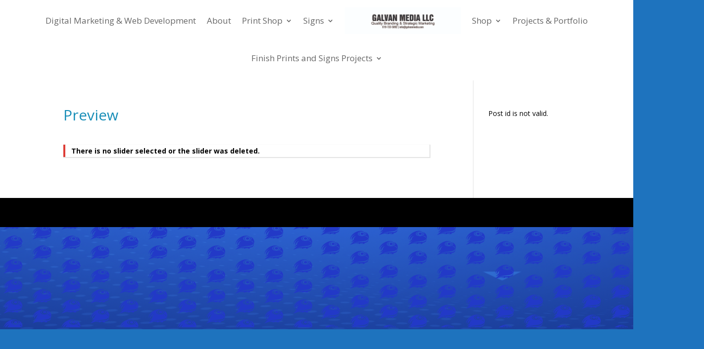

--- FILE ---
content_type: text/javascript; charset=utf-8
request_url: https://gui.secureserver.net/pcjson/standardheaderfooter/?plid=503608&currencyType=USD&callback=jQuery37105826007268691731_1768791568074&plid=503608&_=1768791568075
body_size: 364
content:
/**/ typeof jQuery37105826007268691731_1768791568074 === 'function' && jQuery37105826007268691731_1768791568074({"name":"","lastname":null,"status":"public","pricetypes":[],"shopperid":"","carttotal":0,"renewtotal":0,"supportphone":{"hours":"24/7","number":"6197335092"},"delegate":{"accountname":null,"shopperid":null,"privateLabelid":null,"firstname":null,"delegationtype":null},"info":""});